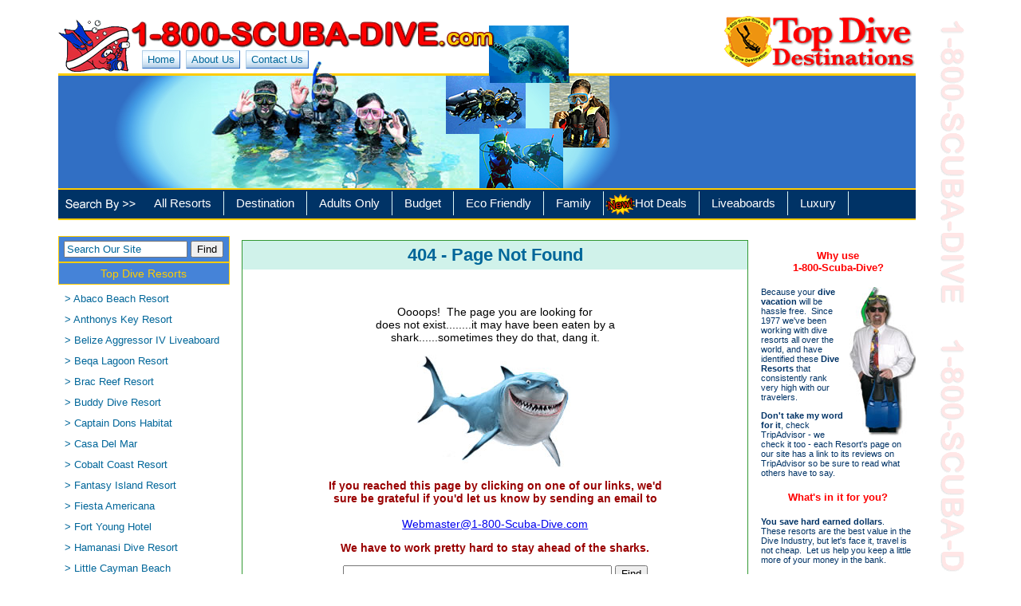

--- FILE ---
content_type: text/html; charset=UTF-8
request_url: http://www.1-800-scuba-dive.com/lodge-kura-hulanda/
body_size: 7059
content:
<!DOCTYPE html PUBLIC "-//W3C//DTD XHTML 1.0 Transitional//EN" "http://www.w3.org/TR/xhtml1/DTD/xhtml1-transitional.dtd">
<html xmlns="http://www.w3.org/1999/xhtml" lang="en-US">
<head profile="http://gmpg.org/xfn/11">
<title>1-800-Scuba-Dive.com - Top 10 Dive Destinations</title>
<meta http-equiv="content-type" content="text/html; charset=UTF-8" />
<link rel="SHORTCUT ICON" href="http://www.1-800-scuba-dive.com/favicon.ico">
<meta name="verify-v1" content="P0pvx6RGndwKjFPCVPdug+G31SsjixhsxGrN1qLG7jc=" />


<link rel="stylesheet" type="text/css" href="http://www.1-800-scuba-dive.com/wp-content/themes/default/style.css" media="all" />
<link rel="stylesheet" type="text/css" href="http://www.1-800-scuba-dive.com/wp-content/themes/default/style-gravforms.css" media="all" />
<link type="text/css" rel="stylesheet" href="http://www.1-800-scuba-dive.com/wp-content/themes/default/css/redmond/jquery-ui-1.7.2.custom.css" />	


<script type="text/javascript" src="http://www.1-800-scuba-dive.com/js/GFRFQCal.js"></script>
<script type="text/javascript" src="http://www.1-800-scuba-dive.com/js/GFRFQCal-PAW.js"></script>

<link rel='dns-prefetch' href='//www.1-800-scuba-dive.com' />
<link rel='dns-prefetch' href='//s.w.org' />
		<script type="text/javascript">
			window._wpemojiSettings = {"baseUrl":"https:\/\/s.w.org\/images\/core\/emoji\/12.0.0-1\/72x72\/","ext":".png","svgUrl":"https:\/\/s.w.org\/images\/core\/emoji\/12.0.0-1\/svg\/","svgExt":".svg","source":{"concatemoji":"http:\/\/www.1-800-scuba-dive.com\/wp-includes\/js\/wp-emoji-release.min.js?ver=5.4"}};
			/*! This file is auto-generated */
			!function(e,a,t){var r,n,o,i,p=a.createElement("canvas"),s=p.getContext&&p.getContext("2d");function c(e,t){var a=String.fromCharCode;s.clearRect(0,0,p.width,p.height),s.fillText(a.apply(this,e),0,0);var r=p.toDataURL();return s.clearRect(0,0,p.width,p.height),s.fillText(a.apply(this,t),0,0),r===p.toDataURL()}function l(e){if(!s||!s.fillText)return!1;switch(s.textBaseline="top",s.font="600 32px Arial",e){case"flag":return!c([127987,65039,8205,9895,65039],[127987,65039,8203,9895,65039])&&(!c([55356,56826,55356,56819],[55356,56826,8203,55356,56819])&&!c([55356,57332,56128,56423,56128,56418,56128,56421,56128,56430,56128,56423,56128,56447],[55356,57332,8203,56128,56423,8203,56128,56418,8203,56128,56421,8203,56128,56430,8203,56128,56423,8203,56128,56447]));case"emoji":return!c([55357,56424,55356,57342,8205,55358,56605,8205,55357,56424,55356,57340],[55357,56424,55356,57342,8203,55358,56605,8203,55357,56424,55356,57340])}return!1}function d(e){var t=a.createElement("script");t.src=e,t.defer=t.type="text/javascript",a.getElementsByTagName("head")[0].appendChild(t)}for(i=Array("flag","emoji"),t.supports={everything:!0,everythingExceptFlag:!0},o=0;o<i.length;o++)t.supports[i[o]]=l(i[o]),t.supports.everything=t.supports.everything&&t.supports[i[o]],"flag"!==i[o]&&(t.supports.everythingExceptFlag=t.supports.everythingExceptFlag&&t.supports[i[o]]);t.supports.everythingExceptFlag=t.supports.everythingExceptFlag&&!t.supports.flag,t.DOMReady=!1,t.readyCallback=function(){t.DOMReady=!0},t.supports.everything||(n=function(){t.readyCallback()},a.addEventListener?(a.addEventListener("DOMContentLoaded",n,!1),e.addEventListener("load",n,!1)):(e.attachEvent("onload",n),a.attachEvent("onreadystatechange",function(){"complete"===a.readyState&&t.readyCallback()})),(r=t.source||{}).concatemoji?d(r.concatemoji):r.wpemoji&&r.twemoji&&(d(r.twemoji),d(r.wpemoji)))}(window,document,window._wpemojiSettings);
		</script>
		<style type="text/css">
img.wp-smiley,
img.emoji {
	display: inline !important;
	border: none !important;
	box-shadow: none !important;
	height: 1em !important;
	width: 1em !important;
	margin: 0 .07em !important;
	vertical-align: -0.1em !important;
	background: none !important;
	padding: 0 !important;
}
</style>
	<link rel='stylesheet' id='wp-block-library-css'  href='http://www.1-800-scuba-dive.com/wp-includes/css/dist/block-library/style.min.css?ver=5.4' type='text/css' media='all' />
<link rel='stylesheet' id='scubadive-css'  href='http://www.1-800-scuba-dive.com/wp-content/themes/default/style.css?ver=5.4' type='text/css' media='all' />
<link rel='https://api.w.org/' href='http://www.1-800-scuba-dive.com/wp-json/' />

<!-- Google Analytics Code -->
<script type="text/javascript">
  var _gaq = _gaq || [];
  _gaq.push(['_setAccount', 'UA-191734-4']);
  _gaq.push(['_trackPageview']);
  (function() {
    var ga = document.createElement('script'); ga.type = 'text/javascript'; ga.async = true;
    ga.src = ('https:' == document.location.protocol ? 'https://ssl' : 'http://www') + '.google-analytics.com/ga.js';
    var s = document.getElementsByTagName('script')[0]; s.parentNode.insertBefore(ga, s);
  })();
</script>
<!-- End Google Analytics Code -->

</head>
<body class="wordpress y2026 m01 d21 h14 four04">

<div id="outerwrap">
<div id="wrapper">

<div id="header">
	<div id="title">
	  <div id="topnav">
	    <a href="http://www.1-800-scuba-dive.com/" target="_self"> Home</a>
	    <a href="http://www.1-800-scuba-dive.com/about-us/" target="_self"> About Us</a>
	    <a href="http://www.1-800-scuba-dive.com/contact-us/" target="_self"> Contact Us</a>
	  </div>
	</div>

    <div id="banner">  
    </div>
</div><!--  #header -->

<div id="menu">
<ul id="nav">
 <li><a href="http://www.1-800-scuba-dive.com/category/resorts/" target="_self">All Resorts</a>
		<ul>              <li><a href="http://www.1-800-scuba-dive.com/abaco-beach-resort/">Abaco Beach Resort</a></li>
                        <li><a href="http://www.1-800-scuba-dive.com/anthonys-key-resort/">Anthonys Key Resort</a></li>
                        <li><a href="http://www.1-800-scuba-dive.com/belize-aggressor-iv/">Belize Aggressor IV Liveaboard</a></li>
                        <li><a href="http://www.1-800-scuba-dive.com/beqa-lagoon-resort/">Beqa Lagoon Resort</a></li>
                        <li><a href="http://www.1-800-scuba-dive.com/brac-reef-resort/">Brac Reef Resort</a></li>
                        <li><a href="http://www.1-800-scuba-dive.com/buddy-dive-resort/">Buddy Dive Resort</a></li>
                        <li><a href="http://www.1-800-scuba-dive.com/captain-dons-habitat/">Captain Dons Habitat</a></li>
                        <li><a href="http://www.1-800-scuba-dive.com/casa-del-mar/">Casa Del Mar</a></li>
                        <li><a href="http://www.1-800-scuba-dive.com/cobalt-coast-resort/">Cobalt Coast Resort</a></li>
                        <li><a href="http://www.1-800-scuba-dive.com/fantasy-island-resort/">Fantasy Island Resort</a></li>
                        <li><a href="http://www.1-800-scuba-dive.com/fiesta-americana/">Fiesta Americana</a></li>
                        <li><a href="http://www.1-800-scuba-dive.com/fort-young-hotel/">Fort Young Hotel</a></li>
                        <li><a href="http://www.1-800-scuba-dive.com/hamanasi-adventure-dive-resort/">Hamanasi Dive Resort</a></li>
                        <li><a href="http://www.1-800-scuba-dive.com/little-cayman-beach-resort/">Little Cayman Beach</a></li>
                        <li><a href="http://www.1-800-scuba-dive.com/lodge-kura-hulanda/">Lodge Kura Hulanda</a></li>
                        <li><a href="http://www.1-800-scuba-dive.com/ocean-pointe-suites-at-key-largo/">Ocean Pointe Suites</a></li>
                        <li><a href="http://www.1-800-scuba-dive.com/red-mangrove-lodges/">Red Mangrove Lodges</a></li>
                        <li><a href="http://www.1-800-scuba-dive.com/scuba-club-cozumel/">Scuba Club Cozumel</a></li>
          		</ul> 
 </li>
<li><a href="http://www.1-800-scuba-dive.com/destinations/" target="_self">Destination</a>
		<ul class='wp-tag-cloud' role='list'>
	<li><a href="http://www.1-800-scuba-dive.com/tag/bahamas/" class="tag-cloud-link tag-link-15 tag-link-position-1" style="font-size: 14px;">Bahamas</a></li>
	<li><a href="http://www.1-800-scuba-dive.com/tag/belize/" class="tag-cloud-link tag-link-26 tag-link-position-2" style="font-size: 14px;">Belize</a></li>
	<li><a href="http://www.1-800-scuba-dive.com/tag/bonaire/" class="tag-cloud-link tag-link-25 tag-link-position-3" style="font-size: 14px;">Bonaire</a></li>
	<li><a href="http://www.1-800-scuba-dive.com/tag/cayman-islands/" class="tag-cloud-link tag-link-19 tag-link-position-4" style="font-size: 14px;">Cayman Islands</a></li>
	<li><a href="http://www.1-800-scuba-dive.com/tag/cozumel/" class="tag-cloud-link tag-link-20 tag-link-position-5" style="font-size: 14px;">Cozumel</a></li>
	<li><a href="http://www.1-800-scuba-dive.com/tag/curacao/" class="tag-cloud-link tag-link-31 tag-link-position-6" style="font-size: 14px;">Curacao</a></li>
	<li><a href="http://www.1-800-scuba-dive.com/tag/dominica/" class="tag-cloud-link tag-link-30 tag-link-position-7" style="font-size: 14px;">Dominica</a></li>
	<li><a href="http://www.1-800-scuba-dive.com/tag/fiji-islands/" class="tag-cloud-link tag-link-27 tag-link-position-8" style="font-size: 14px;">Fiji Islands</a></li>
	<li><a href="http://www.1-800-scuba-dive.com/tag/florida/" class="tag-cloud-link tag-link-35 tag-link-position-9" style="font-size: 14px;">Florida</a></li>
	<li><a href="http://www.1-800-scuba-dive.com/tag/galapagos-islands/" class="tag-cloud-link tag-link-29 tag-link-position-10" style="font-size: 14px;">Galapagos Islands</a></li>
	<li><a href="http://www.1-800-scuba-dive.com/tag/honduras/" class="tag-cloud-link tag-link-23 tag-link-position-11" style="font-size: 14px;">Honduras</a></li>
	<li><a href="http://www.1-800-scuba-dive.com/tag/mexico/" class="tag-cloud-link tag-link-21 tag-link-position-12" style="font-size: 14px;">Mexico</a></li>
	<li><a href="http://www.1-800-scuba-dive.com/tag/roatan/" class="tag-cloud-link tag-link-22 tag-link-position-13" style="font-size: 14px;">Roatan</a></li>
</ul>
 </li>
<li><a href="http://www.1-800-scuba-dive.com/category/adults-only/" target="_self">Adults Only</a>
		<ul>              <li><a href="http://www.1-800-scuba-dive.com/lodge-kura-hulanda/">Lodge Kura Hulanda</a></li>
          		</ul> 
</li>
<li><a href="http://www.1-800-scuba-dive.com/category/budget/" target="_self">Budget</a>
		<ul>              <li><a href="http://www.1-800-scuba-dive.com/abaco-beach-resort/">Abaco Beach Resort</a></li>
                        <li><a href="http://www.1-800-scuba-dive.com/buddy-dive-resort/">Buddy Dive Resort</a></li>
                        <li><a href="http://www.1-800-scuba-dive.com/captain-dons-habitat/">Captain Dons Habitat</a></li>
                        <li><a href="http://www.1-800-scuba-dive.com/casa-del-mar/">Casa Del Mar</a></li>
                        <li><a href="http://www.1-800-scuba-dive.com/fort-young-hotel/">Fort Young Hotel</a></li>
          		</ul> 
</li>
<li><a href="http://www.1-800-scuba-dive.com/category/eco-friendly/" target="_self">Eco Friendly</a>
		<ul>
                        <li><a href="http://www.1-800-scuba-dive.com/beqa-lagoon-resort/">Beqa Lagoon Resort</a></li>
                        <li><a href="http://www.1-800-scuba-dive.com/buddy-dive-resort/">Buddy Dive Resort</a></li>
                        <li><a href="http://www.1-800-scuba-dive.com/captain-dons-habitat/">Captain Dons Habitat</a></li>
                        <li><a href="http://www.1-800-scuba-dive.com/cobalt-coast-resort/">Cobalt Coast Resort</a></li>
                        <li><a href="http://www.1-800-scuba-dive.com/lodge-kura-hulanda/">Lodge Kura Hulanda</a></li>
          		</ul> 
</li>
<li><a href="http://www.1-800-scuba-dive.com/category/family/" target="_self">Family</a>
		<ul>              <li><a href="http://www.1-800-scuba-dive.com/abaco-beach-resort/">Abaco Beach Resort</a></li>
                        <li><a href="http://www.1-800-scuba-dive.com/anthonys-key-resort/">Anthonys Key Resort</a></li>
                        <li><a href="http://www.1-800-scuba-dive.com/belize-aggressor-iv/">Belize Aggressor IV Liveaboard</a></li>
                        <li><a href="http://www.1-800-scuba-dive.com/beqa-lagoon-resort/">Beqa Lagoon Resort</a></li>
                        <li><a href="http://www.1-800-scuba-dive.com/buddy-dive-resort/">Buddy Dive Resort</a></li>
                        <li><a href="http://www.1-800-scuba-dive.com/casa-del-mar/">Casa Del Mar</a></li>
                        <li><a href="http://www.1-800-scuba-dive.com/cobalt-coast-resort/">Cobalt Coast Resort</a></li>
                        <li><a href="http://www.1-800-scuba-dive.com/fiesta-americana/">Fiesta Americana</a></li>
                        <li><a href="http://www.1-800-scuba-dive.com/fort-young-hotel/">Fort Young Hotel</a></li>
                        <li><a href="http://www.1-800-scuba-dive.com/hamanasi-adventure-dive-resort/">Hamanasi Dive Resort</a></li>
                        <li><a href="http://www.1-800-scuba-dive.com/lodge-kura-hulanda/">Lodge Kura Hulanda</a></li>
                        <li><a href="http://www.1-800-scuba-dive.com/scuba-club-cozumel/">Scuba Club Cozumel</a></li>
          		</ul> 
</li>
<li><a href="http://www.1-800-scuba-dive.com/category/hot-deals/" target="_self" class="new">Hot Deals</a>
		<ul>
		<li><a href="http://www.1-800-scuba-dive.com/scorching-specials/" target="_self" class="new">Scorching Specials</a></li>
		              <li><a href="http://www.1-800-scuba-dive.com/anthonys-key-resort/">Anthonys Key Resort</a></li>
                        <li><a href="http://www.1-800-scuba-dive.com/belize-aggressor-iv/">Belize Aggressor IV Liveaboard</a></li>
                        <li><a href="http://www.1-800-scuba-dive.com/brac-reef-resort/">Brac Reef Resort</a></li>
                        <li><a href="http://www.1-800-scuba-dive.com/buddy-dive-resort/">Buddy Dive Resort</a></li>
                        <li><a href="http://www.1-800-scuba-dive.com/captain-dons-habitat/">Captain Dons Habitat</a></li>
                        <li><a href="http://www.1-800-scuba-dive.com/casa-del-mar/">Casa Del Mar</a></li>
                        <li><a href="http://www.1-800-scuba-dive.com/cobalt-coast-resort/">Cobalt Coast Resort</a></li>
                        <li><a href="http://www.1-800-scuba-dive.com/fiesta-americana/">Fiesta Americana</a></li>
                        <li><a href="http://www.1-800-scuba-dive.com/fort-young-hotel/">Fort Young Hotel</a></li>
                        <li><a href="http://www.1-800-scuba-dive.com/hamanasi-adventure-dive-resort/">Hamanasi Dive Resort</a></li>
                        <li><a href="http://www.1-800-scuba-dive.com/little-cayman-beach-resort/">Little Cayman Beach</a></li>
                        <li><a href="http://www.1-800-scuba-dive.com/lodge-kura-hulanda/">Lodge Kura Hulanda</a></li>
                        <li><a href="http://www.1-800-scuba-dive.com/scuba-club-cozumel/">Scuba Club Cozumel</a></li>
          		</ul> 
</li>
<li><a href="http://www.1-800-scuba-dive.com/category/liveaboards/" target="_self">Liveaboards</a>
		<ul>              <li><a href="http://www.1-800-scuba-dive.com/belize-aggressor-iv/">Belize Aggressor IV Liveaboard</a></li>
          		</ul> 
</li>
<li><a href="http://www.1-800-scuba-dive.com/category/luxury/" target="_self">Luxury</a>
		<ul>              <li><a href="http://www.1-800-scuba-dive.com/belize-aggressor-iv/">Belize Aggressor IV Liveaboard</a></li>
                        <li><a href="http://www.1-800-scuba-dive.com/cobalt-coast-resort/">Cobalt Coast Resort</a></li>
                        <li><a href="http://www.1-800-scuba-dive.com/hamanasi-adventure-dive-resort/">Hamanasi Dive Resort</a></li>
                        <li><a href="http://www.1-800-scuba-dive.com/lodge-kura-hulanda/">Lodge Kura Hulanda</a></li>
          		</ul> 
</li>
</ul>  
</div><!-- end #menu -->	



	<div id="container">
		<div id="content">

			<div id="post-0" class="post error404">
				<h1 class="entry-title">404 - Page Not Found</h1>
				<div class="entry-content">
<p>&nbsp;</p>
<p align="center">Oooops!&nbsp;&nbsp;The page you are looking for<br>does not exist........it may
      have been eaten by a<br>shark......sometimes
    they do that, dang it.</font></strong></p>
<p align="center"><img src="http://www.1-800-scuba-dive.com/images/Shark.jpg" width="212" height="141"></p>
<p align="center"><strong><font color="#990000">If you reached this page by clicking on one of our links, we'd<br>
  sure be grateful if you'd let us know by sending an email to</font></strong><br><br>
  <a href="&#109;&#97;&#105;&#108;&#116;&#111;&#58;&#119;&#101;&#98;&#109;&#97;&#115;&#116;&#101;&#114;&#64;&#49;&#45;&#56;&#48;&#48;&#45;&#115;&#99;&#117;&#98;&#97;&#45;&#100;&#105;&#118;&#101;&#46;&#99;&#111;&#109;&#63;&#115;&#117;&#98;&#106;&#101;&#99;&#116;&#61;&#66;&#114;&#111;&#107;&#101;&#110;&#32;&#76;&#105;&#110;&#107;&#32;&#111;&#110;&#32;&#116;&#104;&#101;&#32;&#49;&#45;&#56;&#48;&#48;&#45;&#83;&#99;&#117;&#98;&#97;&#45;&#68;&#105;&#118;&#101;&#32;&#115;&#105;&#116;&#101;">&#87;&#101;&#98;&#109;&#97;&#115;&#116;&#101;&#114;&#64;&#49;&#45;&#56;&#48;&#48;&#45;&#83;&#99;&#117;&#98;&#97;&#45;&#68;&#105;&#118;&#101;&#46;&#99;&#111;&#109;</a></p>
<p align="center"><strong><font color="#990000">We have to work pretty hard to stay ahead of the sharks.</font></strong></p>
				
</div><!-- end .entry-content -->
<center>
	<form id="error404-searchform" method="get" action="http://www.1-800-scuba-dive.com">
	<input id="error404-s" class="text-input" name="s" type="text" value="" size="40" />
	<input id="error404-searchsubmit" class="submit-button" name="searchsubmit" type="submit" value="Find" />
	</form>
</center>
</div><!-- .post -->

</div><!-- #content -->

<div id="primary" class="sidebar">
	
	<h3><div id="search">
        <form id="searchform" method="get" action="http://www.1-800-scuba-dive.com">
	    <input id="s" name="s" class="text-input" type="text" value="Search Our Site" size="10" tabindex="1" accesskey="S" />
	    <input id="searchsubmit" class="submit-button" name="searchsubmit" type="submit" value="Find" tabindex="2" />
	    </form>
    </div></h3>

	<h3>Top Dive Resorts</h3>
		<ul>
                                 <li><a href="http://www.1-800-scuba-dive.com/abaco-beach-resort/"> > Abaco Beach Resort</a></li>
                        <li><a href="http://www.1-800-scuba-dive.com/anthonys-key-resort/"> > Anthonys Key Resort</a></li>
                        <li><a href="http://www.1-800-scuba-dive.com/belize-aggressor-iv/"> > Belize Aggressor IV Liveaboard</a></li>
                        <li><a href="http://www.1-800-scuba-dive.com/beqa-lagoon-resort/"> > Beqa Lagoon Resort</a></li>
                        <li><a href="http://www.1-800-scuba-dive.com/brac-reef-resort/"> > Brac Reef Resort</a></li>
                        <li><a href="http://www.1-800-scuba-dive.com/buddy-dive-resort/"> > Buddy Dive Resort</a></li>
                        <li><a href="http://www.1-800-scuba-dive.com/captain-dons-habitat/"> > Captain Dons Habitat</a></li>
                        <li><a href="http://www.1-800-scuba-dive.com/casa-del-mar/"> > Casa Del Mar</a></li>
                        <li><a href="http://www.1-800-scuba-dive.com/cobalt-coast-resort/"> > Cobalt Coast Resort</a></li>
                        <li><a href="http://www.1-800-scuba-dive.com/fantasy-island-resort/"> > Fantasy Island Resort</a></li>
                        <li><a href="http://www.1-800-scuba-dive.com/fiesta-americana/"> > Fiesta Americana</a></li>
                        <li><a href="http://www.1-800-scuba-dive.com/fort-young-hotel/"> > Fort Young Hotel</a></li>
                        <li><a href="http://www.1-800-scuba-dive.com/hamanasi-adventure-dive-resort/"> > Hamanasi Dive Resort</a></li>
                        <li><a href="http://www.1-800-scuba-dive.com/little-cayman-beach-resort/"> > Little Cayman Beach</a></li>
                        <li><a href="http://www.1-800-scuba-dive.com/lodge-kura-hulanda/"> > Lodge Kura Hulanda</a></li>
                        <li><a href="http://www.1-800-scuba-dive.com/ocean-pointe-suites-at-key-largo/"> > Ocean Pointe Suites</a></li>
                        <li><a href="http://www.1-800-scuba-dive.com/red-mangrove-lodges/"> > Red Mangrove Lodges</a></li>
                        <li><a href="http://www.1-800-scuba-dive.com/scuba-club-cozumel/"> > Scuba Club Cozumel</a></li>
          		</ul> 
	
		
<h3>Our Customers Say...</h3>
<div id="testimonials">
<script type="text/javascript">
//new pausescroller(name_of_message_array, CSS_ID, CSS_classname, pause_in_miliseconds)
new pausescroller(pausecontent, "pscroller1", "", 5000)
</script>
</div>

<img src="http://www.1-800-scuba-dive.com/images/Sidebar_Logos.gif" width="125" height="1000" hspace="20" vspace="15">

</div><!-- #primary .sidebar -->

<div id="secondary" class="sidebar">
  <div id="rods-column">
	<h4>Why use<br>1-800-Scuba-Dive?</h4>
	<img src="http://www.1-800-scuba-dive.com/images/Rod.jpg" width="83" height="186" class="alignright">
	 <p>Because your <strong>dive vacation</strong> will be hassle free.&nbsp; Since 1977 we've been
	   working with dive resorts all over the world, and have identified these
	   <strong>Dive Resorts</strong> that consistently rank very high with our travelers.</p>
	 <p><strong>Don't take my word for it</strong>, check TripAdvisor - we check
	   it too - each  Resort's  page on our site has a link to its
	   reviews on TripAdvisor so be sure to read what others have to say.</p>
	 <h4>What's in it for you? </h4>
	 <p><strong>You save hard earned dollars</strong>.<br>
	 These resorts are the best value in the Dive
	   Industry, but let's face it, travel is not cheap.&nbsp; Let us help
	   you keep a little more of your money in the bank.</p>
	 <p><strong>Access to first hand knowledge</strong>. We monitor activities at
	   these resorts daily.&nbsp; Ask
	   us any question you can think of - we know the answer.</p>
	 <p><strong>No unexpected surprises</strong>.<br>
	   We work very hard to ensure that you have	   no unwelcome surprises. From
	   our rapid response to your request for a quote to ensuring that your documents
	   arrive on time and are perfect, we are dedicated to making your Dive Vacation
	   trouble free.</p>
	 <p><strong>Help is only a phone call away</strong>.<br>
   We don't bury our phone number and make you hunt all over our website for
     it - our name IS our phone number! 1-800-Scuba-Dive (1-800-728-2234).</p>
	 <h4>So what do you have to lose?</h4>
	 <h4>Take 2 minutes and give me a shot.</h4>
	 <h4>You will not find a cheaper price anywhere.</h4>
	 <p align="center"><a href="http://www.1-800-scuba-dive.com/quote/" target="_self" onMouseOver="MM_swapImage('Image21','','http://www.1-800-scuba-dive.com/images/FreeQuoteButton-Over.gif',1)" onMouseOut="MM_swapImgRestore()"><img src="http://www.1-800-scuba-dive.com/images/FreeQuoteButton.gif" name="Image21" width="157" height="53" hspace="10" border="0" id="Image21"></a></p>
	 <h4>Or call</h4>
	 <h5>1-800-Scuba-Dive<br>
	 <em>(1-800-728-2234)</em></h5>
	 <p>&nbsp;</p>
	 <p><img src="http://www.1-800-scuba-dive.com/images/Rod-Signature.gif" width="154" height="68"></p>
  </div><!-- end #rods-column -->
</div><!-- end #secondary .sidebar -->

</div><!-- #container -->

	<div id="footer">
	|<a href="http://www.1-800-scuba-dive.com" target="_self"> Home  </a> 
	|<a href="http://www.1-800-scuba-dive.com/about-us/" target="_self"> About Us </a>
	|<a href="http://www.1-800-scuba-dive.com/contact-us/" target="_self"> Contact Us </a>
	|<a href="http://www.1-800-scuba-dive.com/privacy-policy/" target="_self"> Privacy Policy </a>
	|<a href="http://www.1-800-scuba-dive.com/terms-of-use/" target="_self"> Terms Of Use </a>
	| <a href="http://www.1-800-scuba-dive.com/browser-test/" target="_self">Browser Test</a> |<br>
  <br>
<p>Copyright &copy; 2001 - 2026&nbsp;&nbsp; 1-800-Scuba-Dive.com. &nbsp;&nbsp; All rights reserved.&nbsp;&nbsp;Revised December 12, 2008.</p>
<br><br>
</div><!-- end #footer -->

</div><!-- end #wrapper -->
</div><!-- end #outerwrap -->

<script type='text/javascript' src='http://www.1-800-scuba-dive.com/wp-includes/js/wp-embed.min.js?ver=5.4'></script>

<!-- Begin MSN Analytics Code -->
<script language="javascript" type="text/javascript" src="http://analytics.live.com/Analytics/msAnalytics.js"></script>
<script language="javascript" type="text/javascript">
msAnalytics.ProfileId  'CA3D';
msAnalytics.TrackPage();
</script>
<!-- End MSN Analytics Code -->

<!-- ClickyStats Code -->
<script src="//static.getclicky.com/js" type="text/javascript"></script>
<script type="text/javascript">try{ clicky.init(66422057); }catch(e){}</script><noscript><p><img alt="Clicky" width="1" height="1" src="//in.getclicky.com/66422057ns.gif" /></p></noscript>

<!-- ClickTale Bottom part -->
<div id="ClickTaleDiv" style="display: none;"></div>
<script type='text/javascript'>
document.write(unescape("%3Cscript%20src='"+
(document.location.protocol=='https:'?
 'https://clicktale.pantherssl.com/':
 'http://s.clicktale.net/')+
"WRc9.js'%20type='text/javascript'%3E%3C/script%3E"));
</script>
<script type="text/javascript">
var ClickTaleSSL=1;
if(typeof ClickTale=='function') ClickTale(9641,1,"www07");
</script>
<!-- ClickTale end of Bottom part -->

<!-- Google Code for Remarketing Tag -->
<script type="text/javascript">
/* <![CDATA[ */
var google_conversion_id = 952904129;
var google_custom_params = window.google_tag_params;
var google_remarketing_only = true;
/* ]]> */
</script>
<script type="text/javascript" src="//www.googleadservices.com/pagead/conversion.js">
</script>
<noscript>
<div style="display:inline;">
<img height="1" width="1" style="border-style:none;" alt="" src="//googleads.g.doubleclick.net/pagead/viewthroughconversion/952904129/?value=0&amp;guid=ON&amp;script=0"/>
</div>
</noscript>

<!-- CrazyEgg -->
<script type="text/javascript">
setTimeout(function(){var a=document.createElement("script");
var b=document.getElementsByTagName("script")[0];
a.src=document.location.protocol+"//script.crazyegg.com/pages/scripts/0024/5197.js?"+Math.floor(new Date().getTime()/3600000);
a.async=true;a.type="text/javascript";b.parentNode.insertBefore(a,b)}, 1);
</script> <!-- Google Code for Site Visitors Remarketing List -->
<script type="text/javascript">
/* <![CDATA[ */
var google_conversion_id = 1071374354;
var google_conversion_language = "en";
var google_conversion_format = "3";
var google_conversion_color = "ffffff";
var google_conversion_label = "werkCLqN1QIQksDv_gM";
var google_conversion_value = 0;
/* ]]> */
</script>
<script type="text/javascript"
src="http://www.googleadservices.com/pagead/conversion.js">
</script>
<noscript>
<div style="display:inline;">
<img height="1" width="1" style="border-style:none;" alt=""
src="http://www.googleadservices.com/pagead/conversion/1071374354/?label=werkCLqN1QIQksDv_gM&amp;guid=ON&amp;script=0"/>
</div>
</noscript>
</body>
</html>

--- FILE ---
content_type: text/css
request_url: http://www.1-800-scuba-dive.com/wp-content/themes/default/style.css
body_size: 11653
content:
/*
Theme Name: ScubaDive Custom Theme - Default
Theme URI: http://www.tech-kitten.com/
Description: Custom theme with single quote page powered by GravityForm
Version: 99.1.0
Text Domain: scubadive
Author: Trisha Miller
Author URI: http://www.tech-kitten.com/
*/

/* Basic layout & Typography */ 
body {font:1em Tahoma, Helvetica, Arial, sans-serif;text-align:center;margin:0px;padding:0px;background: #FFFFFF;}
body { behavior: url("csshover.htc"); } 
div#outerwrap {width:1175px;text-align:left;background: #FFFFFF url(images/8SDLogo-Vert.gif) repeat-y 1125px top;margin: 0px auto;}
div#wrapper {width: 1075px;margin: 20px;background: url(images/TopDiveDest_Seal2.gif) no-repeat 835px top;overflow:hidden;}
div#container {position:relative;clear:both;float:left;width:100%;overflow:hidden;margin-top:20px;z-index:0;}
div#content,
div#primary,
div#secondary {float:left;padding:0px;overflow:hidden;position:relative;}
div#content {width:60%;left:21%;}
div#primary {width:20%;left:-60%;}
div#secondary {width:18%;left:2%;}
div#footer {text-align:center;width: 100%;clear:both;padding-top: 1.2em;border-top: 1px solid #FFCC00;}
div#footer a {font-size: 0.9em;text-decoration: none;color: #006699;}
div#footer a:hover {color:#CC0000;}
div#footer p {font-size:.8em;}
.clear {clear:both;float:none;}
.post, .page {padding:0px 1.3em;}

/* Header and menus */
div#header{margin:0px;background: url(images/header_bkgrd.gif) repeat-x left 72px;border-bottom: 2px solid #FFCC00;text-align:left;}
div#title {background: url(images/title_bkgrd4.gif) no-repeat left 4px;;height:75px;width:100%;}

#topnav {height: 15px;float:left;padding: 45px 0px 3px 105px;}
#topnav a {font-size: 0.8em;font-weight: normal;text-decoration: none;padding: 3px 6px;border-top: 1px solid #B3D0E8;border-right: 1px solid #316FC4;border-bottom: 1px solid #316FC4;	border-left: 1px solid #B3D0E8;margin-right: 3px;background: url(images/button.gif) repeat-x;color: #006699;}
#topnav a:hover {border-top: 1px solid #006699;border-right: 1px solid #9EC6E8;border-bottom: 1px solid #9EC6E8;border-left: 1px solid #006699;color: #FF0000;}

div#banner {height:141px;background: #316FC4 url(images/banner_bkgrd3.jpg) no-repeat 70px;text-align:right;vertical-align: bottom;}
div#search input#s{width:11em;color: #006699;}

#menu {display: block;background: #003366 url(images/navbkgd.gif) no-repeat left center;text-align: center; height: 2em; padding: 2px 0;border-bottom: 2px solid #FFCC00; width: 100%; margin-right: auto; margin-left: auto;}

#nav {padding-left: 105px; min-width: 1000px; margin: 0 auto;}
#nav, #nav ul {text-align: left; font-size: .95em; list-style: none; font-weight: normal; z-index: 8;}
#nav li {float: left; padding: 0; margin: 0;}
#nav a {border-right:  1px solid #DCF7F7; display: block; line-height: 2em; padding: 0 15px; color: #FFFFFF; text-decoration: none; font-weight: normal;}
#nav a:hover {border-right:  1px solid #FFCC00; color: #FFCC00;}
#nav a.new {background: url(images/New.gif) no-repeat top left;padding-left: 39px;}
#nav li ul {margin: 0; padding: 0; font-size: 1em; border: 1px solid #FFCC00; background: #003366; position: absolute; left: -999em; height: auto; width: 16em;}
#nav li li {width: 16em; margin: 0;border-bottom: 1px solid #FFCC00;}
#nav li ul a {border-left: 0.2em solid #FFCC00; margin: 0; font-weight: normal;}
#nav li ul a:hover {border-left: 0.2em solid #CCFFFF;}
#nav li:hover ul, #nav li li:hover ul, #nav li.sfhover ul, #nav li li.sfhover ul {left: auto;}
#nav li:hover, #nav li.sfhover { color: #fff;}

/* Styles specific to home page */
#featuredresort {border: 1px solid #FFCC00;padding:3px;overflow:hidden;}
.featured {border: 1px solid #006699;padding:5px;overflow:hidden;}
.featured div.photogroup {float:left;width:254px;margin-right:10px;}
.featured div.photogroup img{margin:1px;border: 1px solid #FFCC00;}
.featured h3 {font-size: 1.2em;color: #FF0000;text-align: center;margin:5px;border-bottom: 1px solid #FFCC00;}
.featured p {}
.featured .entry-content h2 {text-align:center;margin:0px;}
.featured .entry-content h2 a {font-size:0.9em;color:#006699;text-decoration: none;}
.featured .entry-content .featured-excerpt {background: #FFFF99;}

span.from {font-weight: bold;color: #FF0000;}
span.location {font-size:0.9em;color:#CC0000;font-style: italic;}

#resortshome {border: 1px solid #FFCC00;margin: 10px 0px;overflow:hidden;/*text-align:center;*/padding:0px;clear:both;float:none;}
/*#resortshome div.resortposts {float:left;border: 1px solid #339933;margin:1%;padding:1%;text-align:left;overflow:hidden;width:45%;vertical-align: top;}*/
#resortshome ul {margin:0px;padding:0px;}
#resortshome li.resortposts {list-style:none;float:left;border: 1px solid #339933;margin:3px;padding:5px;text-align:left;overflow:hidden;width:302px;vertical-align: top;}
#resortshome h2 {margin:0px;text-align:center;}
#resortshome h2 a {color:#336699;text-decoration: underline;font: normal 0.6em Tahoma;}
#resortshome p {font-size:0.7em;min-height:5em;height:5em;}
#resortshome span.from {font-weight: bold;color: #FF0000;}

#featuredresort div.detailsquote {width:50%;padding:5px;}
#resortshome div.detailsquote {width:80%;padding:5px;}
.details a{float:left;margin:0px;padding:3px 4px 4px 3px;text-decoration: none;background: url(images/details_bkgrd.gif) repeat-x;color: #FFFFFF;border-top: 1px solid #99CCFF;border-right: 1px solid #003366;border-bottom: 1px solid #003366;border-left: 1px solid #99CCFF;width:80px;}
.details a:hover {padding:4px 3px 3px 4px;background: url(images/details_bkgrd-over.gif) repeat-x;border-bottom: 1px solid #99CCFF;border-left: 1px solid #003366;border-top: 1px solid #003366;border-right: 1px solid #99CCFF;}
.quote a{float:right;padding:3px 4px 4px 3px;margin:0px;text-decoration: none;background: url(images/quote_bkgrd.gif) repeat-x;color: #CC0000;border-top: 1px solid #FFFF99;border-right: 1px solid #FF6600;border-bottom: 1px solid #FF6600;border-left: 1px solid #FFFF99;width:80px;}
.quote a:hover {padding:3px 4px 4px 3px;background: url(images/quote_bkgrd-over.gif) repeat-x;border-bottom: 1px solid #FFFF33;border-left: 1px solid #FF6600;border-top: 1px solid #FF6600;	border-right: 1px solid #FFFF33;}

#operator {padding:15px;margin-top:10px;}
#operator p {font-size: 0.9em;font-weight: normal;color: #336633;text-align: center;}
#operator p.number {font-size: 18px;font-weight: bold;color: #FF0000;}

/* Styles specific to resort pages (posts) */
.post {border: 1px solid #339933;margin:5px;padding:0px;overflow:hidden;}

tr.shaded{background: #F6F6F6;}
td {font-size: 0.9em;vertical-align: top;padding:5px;}
th {font-size:1.0em;color:#009966;text-align:left;border-bottom-width:1px;border-bottom-style:solid;border-bottom-color:#FFCC00;font-weight:normal;padding:5px;margin:0px;}
td ul {list-style: url(http://www.1-800-scuba-dive.com/images/bullet.png);}
td ul li {margin:0px;padding:0px 5px 0px 0px;}
td div.gmap {font-size:1.2em;font-weight:bold;}
.quickfacts {color: #990000;}
ul.checked {list-style: url(http://www.1-800-scuba-dive.com/images/Checkmark.jpg);}
.mainphoto {height: 265px;width: 400px;visibility: visible;margin:0px;padding:0px;}
.mainphoto-gear {height: 300px;width: 400px;visibility: visible;margin:0px;padding:0px;}
.post h1.entry-title, .page h1.entry-title {text-align:center;font-size: 1.4em;font-weight:bold;color: #006699;margin:0px 0px 5px;padding:5px;background: #D0F2EA;}
.post h2, .post h2 a, tag h2 {text-align:left;font-size:1em;color:#006699;text-decoration: none;border-bottom: 1px solid #FFCC00;}
.post h3, tag h3 {text-align:left;margin:0px 0px 5px;padding:5px;background: #D0F2EA;}
.post h3 a, tag h3 a{font-size: 1.2em;font-style: normal;color: #006699;}
.post h4 {text-align:center;font-size:1em;color:#006699;text-decoration: none;font-style: italic;font-weight: normal;}
.post h5 {font-size: 1em;font-weight: bold;color: #FF0000;text-align: center;margin:5px;}
.post h6 {font-size:1.3em;font-weight:normal;color:#006699;text-align:center;margin:5px;}

.post p, .tag p {font-size:0.9em;}
.post ul, .tag ul, .page ul {font-size:0.9em;}
.post li, .tag li, .page li {padding-bottom: 1em;}
.post table, .tag table {width:550px;margin:0px 10px;}
.post div.end {margin-bottom:25px;}

.cat-listing {margin:5px;padding:5px;overflow:hidden;}
.single-listing {margin:15px;padding:5px;overflow:hidden;}
.single-listing h2 {border-bottom: 1px solid #FFCC00;}

.entry-date {font-size:0.7em;font-style: italic;color: #666666;margin-left:5px;}

/* Misc Styles for Quote Page */
#quoteform td {font-size: 0.9em;}
.gform_wrapper li.note p {text-align:center;font-size:9px;}
.gform_wrapper li.note p span {color:#CC0000;}
.gform_button { font-weight:bold; color:#900; }
input[type=submit]#gform_submit_button_1 { background: #6C3; border-top: thin solid #9F9; border-right: thin solid #030; border-bottom: thin solid #030; border-left: thin solid #9F9; }
input[type=submit]#gform_submit_button_1:hover { background: #6C3; border-bottom: thin solid #9F9; border-left: thin solid #030; border-top: thin solid #030; border-right: thin solid #9F9; }

/* Misc Page Styles */
h2.page-title {text-align:center;font-size:1.2em;color:#006699;font-weight: normal;}
.page h3 {font-size: 1.2em;color: #FF0000;text-align:center;}
.page h4 {font-size: 1.2em;color: #FF0000;text-align:left;font-weight:normal;}
.page h5 {font-size: 1.0em;color:#006600;text-align:center;font-weight:bold;margin:0px;}

#post-66 ul li {margin: 10px;padding:5px;list-style: none;}
#post-66 ul li a {color: #006699;text-decoration: none;}
#post-66 ul li a:hover {color:#CC0000;text-decoration: underline;}

.hotdeal {font-size: 1em;color: #006600;background: #FFFF66;}
.opinion {color: #006600;}

.entry-meta {background: #D0F2EA;font-size:.7em;padding:5px;text-align:center;}
div#nav-below {text-align:center;}
div.nav-previous{text-align:left;margin:5px;}
div.nav-next{text-align:right;margin:5px;}

div#MaduroDeals { width:90%; margin:15px auto; text-align:center; padding:15px; border:1px solid #ccc; background: #DFEFDF; }
div#MaduroDeals div#wid_sub,
div#MaduroDeals div#wid_sub2 {background:#FFF;overflow: -moz-scrollbars-vertical; overflow: auto;width: auto;padding: 10px;}
div#MaduroDeals div#wid_sub {height:700px;}
div#MaduroDeals div#wid_sub2 {vertical-align:middle;}
div#MaduroDeals form {padding:15px;background:#FFF}



/* Sidebars */
div.sidebar div,div.sidebar h3,div.sidebar ul,div.sidebar li{margin:0;padding:0;}
div.sidebar h3{background: #4583D8;text-align: center;padding: 5px;border: 1px solid #FFCC00;color: #FFCC00;font-size: 0.9em;font-weight: normal;}
div.sidebar ul{margin:0px;padding:0px;}
div.sidebar li{list-style:none;margin:0.5em 0 0.5em 0.5em;}
div.sidebar li a{font-size:.8em;color: #006699;text-decoration: none;}
div.sidebar li a:hover{color: #990000;}

#rods-column p{font-size: .7em;color: #003366;}
#rods-column h4{font-size: .8em;color: #FF0000;text-align:center;font-weight:bold;}
#rods-column h5{font-size: .9em;color: #FF0000;text-align:center;}

#testimonials {width:100%;text-align:center;}
#pscroller1{width:88%;height:250px;border: 1px solid #003366;padding: 10px;font-size: .9em;font-style: italic;color: #333333;background: #FFFFE3;text-align: left;}

/* Images */
.alignleft {float:left;margin-right:5px;}
.alignright {float:right;margin-left:5px;}
.aligncenter {text-align:center;float:none;clear:both;}
.float-left {float:left;margin-right:5px;}
.float-right {float:right;margin-left:5px;}

img.thumb {float:left;margin-right:3px;border: 1px solid #FFCC00;}

--- FILE ---
content_type: text/css
request_url: http://www.1-800-scuba-dive.com/wp-content/themes/default/style-gravforms.css
body_size: 32102
content:
/*
----------------------------------------------------------------
Gravity Forms Styles
NOTE: THIS IS MY LOCAL COPY
Not using their css output in order to have greater control 
This is for general form styles, for RFQ specific styles see
primary stylesheet, style.css
----------------------------------------------------------------
*/

.gform_wrapper {overflow:inherit; margin:10px 0; max-width:98%}
.gform_wrapper h1,
.gform_wrapper h2,
.gform_wrapper h3 {font-weight:normal; border:none; outline:none; background:none}
.gform_wrapper :focus {outline:0}
.gform_wrapper form {text-align:left}
.gform_wrapper input[type=text],
.gform_wrapper input[type=url],
.gform_wrapper input[type=email],
.gform_wrapper input[type=phone],
.gform_wrapper input[type=number],
.gform_wrapper input[type=password] {outline-style: none; font-size:11px; font-family:inherit; padding:2px 0 2px 0; letter-spacing:normal}
.gform_wrapper textarea {outline-style: none; font-size:11px; font-family:inherit; letter-spacing:normal; padding:2px 0 2px 0; resize:none} /* doesn't validate but added for Safari field resizing */

.gform_wrapper form .gform_body ul,
.gform_wrapper form .gform_body ul li {list-style-type:none!important;list-style-image:none!important;list-style:none!important;background-image:none!important;background:none!important;padding:2px 0px!important;margin:0!important}

.gform_wrapper ul li.gfield {clear: both}
.gform_wrapper ul.gfield_radio li,
.gform_wrapper ul.gfield_checkbox li {overflow:hidden}
.gform_wrapper ul.right_label li,
.gform_wrapper form ul.right_label li,
.gform_wrapper ul.left_label li,
.gform_wrapper form ul.left_label li {margin-bottom:14px}
.gform_wrapper ul li:before,
.gform_wrapper ul li:after,
.entry ul li:before,
.entry ul li:after {content:""} /* for Safari */
.gform_wrapper ul li:before,
.gform_wrapper ul li:after,
.entry ul li:before,
.entry ul li:after {content:none; #} /* for other browsers */
.gform_wrapper ul.gform_fields {padding:0px; margin:0px; overflow:hidden}
.gform_wrapper select {font-size:11px; font-family:inherit; padding:3px 0 3px 0; letter-spacing:normal}
.gform_wrapper .inline {display:inline!important}
.gform_wrapper .gform_heading {width:98%; margin-bottom:18px}
.gform_wrapper .gfield_time_hour,
.gform_wrapper .gfield_time_minute,
.gform_wrapper .gfield_date_month,
.gform_wrapper .gfield_date_day,
.gform_wrapper .gfield_date_year {width:70px; display: -moz-inline-stack; display: inline-block; zoom: 1; *display: inline; vertical-align: top}
.gform_wrapper .gfield_date_month,
.gform_wrapper .gfield_date_day,
.gform_wrapper .gfield_date_year {margin-right:12px}
.gform_wrapper .gfield_time_ampm {display: -moz-inline-stack; display: inline-block; zoom: 1; *display: inline; vertical-align: top}
.gform_wrapper .gfield_time_ampm select {width:60px!important}
.gform_wrapper .gfield_time_hour input,
.gform_wrapper .gfield_time_minute input,
.gform_wrapper .gfield_date_month input,
.gform_wrapper .gfield_date_day input,
.gform_wrapper .gfield_date_year input {width:70%!important}
.gform_wrapper .gfield_date_month,
.gform_wrapper .gfield_date_day,
.gform_wrapper .gfield_date_year {width:50px; float:left}
.gform_wrapper .gfield_date_month input,
.gform_wrapper .gfield_date_day input,
.gform_wrapper .gfield_date_year input {width:85%!important}
.gform_wrapper .field_hover {border:1px dashed #2175A9; cursor:pointer}
.gform_wrapper .field_selected {background-color:#DFEFFF; border:1px solid #C2D7EF}
.gform_wrapper .field_name_first,
.gform_wrapper .field_name_last {width:50%; float:left}
.gform_wrapper .ginput_complex {overflow:hidden}
.gform_wrapper .field_name_first input,
.gform_wrapper .ginput_complex .ginput_left input {width:95%!important}
.gform_wrapper .field_name_last input {width:93%!important}
.gform_wrapper .ginput_complex .ginput_left  {width:50%; float:left}
.gform_wrapper .ginput_complex .ginput_right {width:49%; float:right}
.gform_wrapper .gfield_error .ginput_complex .ginput_left,
.gform_wrapper .gfield_error .ginput_complex .ginput_right {width:50%}
.gform_wrapper .gfield_error .ginput_complex .ginput_left input {width:90%!important}
.gform_wrapper .gfield_error .ginput_complex .ginput_right input {width:95%!important}
.gform_wrapper .ginput_complex input,
.gform_wrapper .ginput_complex select {width:95%!important}
.gform_wrapper .ginput_complex .ginput_right input,
.gform_wrapper .ginput_complex .ginput_right select {width:96%!important}
.gform_wrapper .ginput_complex .ginput_left,
.gform_wrapper .ginput_complex .ginput_right,
.gform_wrapper .ginput_complex .ginput_full {min-height:43px;display:block;overflow:hidden;}
.gform_wrapper .ginput_complex .ginput_full input {width:98%!important;}
.gform_wrapper .ginput_complex label,
.gform_wrapper .gfield_time_hour label,
.gform_wrapper .gfield_time_minute label,
.gform_wrapper .gfield_date_month label,
.gform_wrapper .gfield_date_day label,
.gform_wrapper .gfield_date_year label,
.gform_wrapper .instruction {display:block; margin:3px 0; font-size:11px; letter-spacing:0.5pt}
.gform_wrapper .ginput_complex .name_prefix {float:left; width:30px!important; margin-right:14px}
.gform_wrapper .ginput_complex .name_suffix {float:left; width:30px!important}
.gform_wrapper .ginput_complex .name_first,
.gform_wrapper .ginput_complex .name_last {float:left; width:100px; margin-right:8px}
.gform_wrapper .top_label .gfield_label {margin:10px 0 4px 0;font-weight:normal;display:-moz-inline-stack;display:inline-block; line-height:1.3em;clear:both}
.gform_wrapper .left_label .gfield_label {float:left;margin:2px 15px 0 0;width:35%;font-weight:normal;}
.gform_wrapper .right_label .gfield_label {float:left;margin:2px 15px 0 0;width:35%;font-weight:normal;text-align:right;}
.gform_wrapper .left_label ul.gfield_checkbox,
.gform_wrapper .right_label ul.gfield_checkbox,
.gform_wrapper .left_label ul.gfield_radio,
.gform_wrapper .right_label ul.gfield_radio {margin-left:32%; overflow:hidden}
.gform_wrapper .top_label input.small,
.gform_wrapper .top_label select.small {width:25%}
.gform_wrapper .top_label input.medium,
.gform_wrapper .top_label select.medium {width:47%}
.gform_wrapper .top_label input.medium {padding-right:2px}
.gform_wrapper .top_label input.large,
.gform_wrapper .top_label select.large,
.gform_wrapper .top_label textarea.textarea {width:92%}
.gform_wrapper .right_label input.small,
.gform_wrapper .right_label select.small,
.gform_wrapper .left_label input.small,
.gform_wrapper .left_label select.small {width:15%}
.gform_wrapper .right_label input.medium,
.gform_wrapper .right_label select.medium,
.gform_wrapper .left_label input.medium,
.gform_wrapper .left_label select.medium {width:35%}
.gform_wrapper .right_label input.large,
.gform_wrapper .right_label select.large,
.gform_wrapper .left_label input.large,
.gform_wrapper .left_label select.large,
.gform_wrapper textarea.textarea {width:59%}
.gform_wrapper .right_label div.ginput_complex,
.gform_wrapper .left_label div.ginput_complex {width:62%; float:left}
.gform_wrapper h2.gsection_title {margin:0!important; padding:0!important; letter-spacing:normal!important}
.gform_wrapper .gsection .gfield_label,
.gform_wrapper h2.gsection_title,
.gform_wrapper h3.gform_title {font-weight:normal; font-size:16px}
.gform_wrapper h3.gform_title {letter-spacing:normal!important; margin:10px 0 6px 0}
.gform_wrapper span.gform_description {font-weight:normal}
.gform_wrapper h2.gsection_title,
.gform_wrapper .gsection_description,
.gform_wrapper h3.gform_title {width:98%}
.gform_wrapper .gsection {border-bottom:1px dotted #ccc; padding:0 0 8px 0; margin:16px 0; clear:both}
.gform_wrapper ul.gfield_checkbox li input[type=checkbox],
.gform_wrapper ul.gfield_radio li input[type=radio] {width:auto!important}

/* updated radio and checkbox styling - justifies lenghty labels ------------------------------------------------------*/
.gform_wrapper .gfield_checkbox li,
.gform_wrapper .gfield_radio li {margin:0 0 4px 0; line-height: 1.3em!important;} /* improve spacing and prevent descenders from getting cut off in IE */
.gform_wrapper ul.gfield_checkbox,
.gform_wrapper ul.gfield_radio {margin:6px 0; padding:0}
.gform_wrapper .gfield_checkbox li label,
.gform_wrapper .gfield_radio li label {display:block; margin:0px 35px 0px 24px; padding:0; width: auto; line-height:1.5; vertical-align: top }
.gform_wrapper .gfield_checkbox li input[type=checkbox],
.gform_wrapper .gfield_radio li input[type=radio],
.gform_wrapper .gfield_checkbox li input {float:left; margin-top:2px;}
.gform_wrapper .description,
.gform_wrapper .gfield_description,
.gform_wrapper .gsection_description,
.gform_wrapper .instruction {font-size:11px; line-height:1.5em; clear:both; font-family:sans-serif; letter-spacing:normal}
.gform_wrapper .description,
.gform_wrapper .gfield_description,
.gform_wrapper .gsection_description {padding:4px 0 8px 0}
.gform_wrapper .gfield_description {padding: 10px 0 0 0; font-style: italic}
.gfield_date_year+.gfield_description {padding:0}
.gform_wrapper .gsection_description {font-style: italic}
.ginput_complex + .gfield_description {padding-top:0!important}
.gform_wrapper .right_label .gfield_description,
.gform_wrapper .left_label .gfield_description,
.gform_wrapper .left_label .instruction,
.gform_wrapper .right_label .instruction {margin-left:29%; padding-left:15px}
.gform_wrapper .left_label .gsection .gsection_description,
.gform_wrapper .right_label .gsection .gsection_description {margin-left:0; padding-left:0; padding-top:4px; line-height:1.5em}
.gform_wrapper .gfield_required {color:#790000; margin-left:4px}
.gform_wrapper textarea.small {height:40px}
.gform_wrapper textarea.medium {height:80px}
.gform_wrapper textarea.large {height:150px}
.gform_wrapper .gform_fields li.gfield_error {background-color:#FFFF99!important;margin:2px!important;padding:0px!important;border:1px dotted #990000;}
.gform_wrapper .top_label .gfield_error .ginput_container {max-width:99%}
.gform_wrapper .top_label .gfield_error {width:97%}
.gform_wrapper .top_label .gfield_error input,
.gform_wrapper .top_label .gfield_error textarea,
.gform_wrapper .top_label .gfield_error select {border:1px solid #790000}
.gform_wrapper .top_label .gfield_error input.large,
.gform_wrapper .top_label .gfield_error select.large,
.gform_wrapper .top_label .gfield_error textarea.textarea {width:100%}
.gform_wrapper .right_label .gfield_error input.large,
.gform_wrapper .right_label .gfield_error select.large,
.gform_wrapper .right_label .gfield_error textarea.textarea,
.gform_wrapper .left_label .gfield_error input.large,
.gform_wrapper .left_label .gfield_error select.large,
.gform_wrapper .left_label .gfield_error textarea.textarea {width:66%}
.gform_wrapper .gfield_error .gfield_label {color:#790000}
.gform_wrapper .validation_error {color:#790000;font-size:12px;margin-bottom:3px;}
.gform_wrapper .validation_message {color:#CC0000;font-size:12px;font-style:italic;}
.gform_wrapper .gform_footer {padding:0; margin:0; clear:both;text-align:center;}
.gform_wrapper .gform_footer .right_label,
.gform_wrapper .gform_footer .left_label {padding:16px 0px 10px 31%}
.gform_wrapper .gform_footer input.button,
.gform_wrapper .gform_footer input[type=submit] {font-size:1.3em}
#gforms_confirmation_message {background-color:#fffac6; border:1px solid #feda70; margin-top:10px; margin-bottom:10px; padding:20px 0; font-size:14px; color:#252525; text-align:center}
.gform_wrapper .gform_edit_link {display:none;visibility:hidden;}

/* tame those pesky hidden fields ------------------------------------------------------*/
.gform_wrapper input[type=hidden],
.gform_wrapper input.gform_hidden,
.gform_wrapper .gform_hidden {display:none!important; max-height:1px!important; overflow:hidden}
.gform_wrapper .ginput_full br,
.gform_wrapper .ginput_left br,
.gform_wrapper .ginput_right br {display:none!important}

/* fix captcha alignment for IE8, Chrome & Safari ------------------------------------------------------*/
.gform_wrapper .gform_body ul.gform_fields li.gfield .ginput_container #recaptcha_widget_div #recaptcha_area {width:99%!important}
.gform_wrapper .left_label #recaptcha_area #recaptcha_table,
.gform_wrapper .right_label #recaptcha_area #recaptcha_table {margin-left:32%}

/* additional spacing and padding tweaks ------------------------------------------------------*/
.gform_wrapper ul.gfield_checkbox li,
.gform_wrapper ul.gfield_radio li {padding:0!important}
.gform_wrapper .top_label .ginput_complex + .gfield_description {padding-bottom:0!important}
.gform_wrapper .top_label .gfield_description, {padding: 10px 0 0 0}
.gform_wrapper .top_label .gfield_description.validation_message,
.gform_wrapper .gfield_description.validation_message {padding:0px}

/* HTML field default margins -----------------------------------------------------*/
.gform_wrapper .left_label li.gfield_html_formatted,
.gform_wrapper .right_label li.gfield_html_formatted {margin-left:32%}
.gform_wrapper .gfield_html.gfield_no_follows_desc {margin-top:10px}

/* ajax forms ------------------------------------------------------*/
.gform_wrapper .gform_ajax_spinner {padding-left: 10px}

/* hide the honeypot field  ------------------------------------------------------*/
body .gform_wrapper .gform_body ul.gform_fields li.gfield.gform_validation_container,
body .gform_wrapper ul.gform_fields li.gfield.gform_validation_container {display:none!important; position: absolute!important; left:-9000px}

/* Simple Captcha ------------------------------------------------------*/
.gform_wrapper .gfield_captcha_input_container {padding-top:3px}
.gform_wrapper .simple_captcha_small input {width:100px}
.gform_wrapper .simple_captcha_medium input {width:150px}
.gform_wrapper .simple_captcha_large input {width:200px}
.gform_wrapper .gform_wrapper .left_label .simple_captcha_small,
.gform_wrapper .right_label .simple_captcha_small,
.gform_wrapper .left_label .simple_captcha_medium,
.gform_wrapper .right_label .simple_captcha_medium,
.gform_wrapper .left_label .simple_captcha_large,
.gform_wrapper .right_label .simple_captcha_large {margin-left:32%}
.gform_wrapper .gfield_captcha_container img.gfield_captcha {border:none!important; background:none!important; float:none!important; margin:0!important; padding:0!important}

/* math challenge ------------------------------------------------------*/
.gform_wrapper .math_small input {width:69px}
.gform_wrapper .math_medium input {width:90px}
.gform_wrapper .math_large input {width:108px}
.gform_wrapper .left_label .math_small,
.gform_wrapper .right_label .math_small,
.gform_wrapper .left_label .math_medium,
.gform_wrapper .right_label .math_medium,
.gform_wrapper .left_label .math_large,
.gform_wrapper .right_label .math_large {margin-left:32%}

/* textarea character counter ------------------------------------------------------*/
.gform_wrapper div.charleft {font-size:11px; margin-top:4px; color:#b7b7b7; width:92%!important; white-space: nowrap!important}
.gform_wrapper div.charleft[style] {width:92%!important}
.gform_wrapper .left_label div.charleft,
.gform_wrapper .right_label div.charleft {margin-left:38%}
.gform_wrapper div.charleft.warningTextareaInfo {color:#a1a1a1}
.gform_wrapper li.gf_hide_charleft div.charleft  {display:none!important}

/* pricing fields ------------------------------------------------------*/
.gform_wrapper .ginput_price {filter:alpha(opacity=70); -moz-opacity:0.7; -khtml-opacity: 0.7; opacity: 0.7}
.gform_wrapper span.ginput_total {color:#060; font-size:1.2em}
.gform_wrapper .top_label span.ginput_total { margin:8px 0}
.gform_wrapper span.ginput_product_price_label { margin-right:2px}
.gform_wrapper span.ginput_product_price {color:#990000}
.gform_wrapper span.ginput_quantity_label {margin-left:10px; margin-right:2px}
.gform_wrapper input.ginput_quantity {width:40px}

/* multi-page form paging ------------------------------------------------------*/
.gform_wrapper .gform_page_footer {margin:20px 0; width:92%; border-top:1px dotted #ccc; padding:16px 0 0 0}
.gform_wrapper .gform_page_footer .button.gform_button  {margin-right:10px}

/* multi-page progress bar  ------------------------------------------------------*/
.gform_wrapper .gf_progressbar_wrapper {clear:both; width:92%; margin:0 0 8px 0; padding: 0 0 16px 0; border-bottom:1px dotted #ccc}
.gform_wrapper .gf_progressbar_wrapper h3.gf_progressbar_title {font-size:13px; line-height:1em!important; margin:0 0 6px 0!important; padding:0!important; clear:both; filter:alpha(opacity=60); -moz-opacity:0.6; -khtml-opacity: 0.6; opacity: 0.6}
.gform_wrapper .gf_progressbar {width:99%; height:20px; overflow:hidden; line-height:20px!important; background-color:#fff; border:1px solid #acacac; border-right:1px solid #959595; border-bottom:1px solid #959595; background-image: url(../images/percentbar_bg.png); background-repeat: repeat-x; background-position: bottom; -webkit-border-radius: 4px; -moz-border-radius: 4px; border-radius: 4px}
.gform_wrapper .gf_progressbar_percentage {background-repeat:repeat-x; height:20px; text-align:right; font-family:"helvetica",arial,sans-serif; font-size:13px!important; text-shadow: 0 1px 1px rgba(0,0,0,0.50)}
.gform_wrapper .gf_progressbar_percentage span {margin-right:5px; margin-left:5px}
.gform_wrapper .percentbar_blue {background-image: url(../images/percentbar_blue.png); color:#fff; background-color:#0072BC}
.gform_wrapper .percentbar_gray {background-image: url(../images/percentbar_gray.png); color:#fff; background-color:#666}
.gform_wrapper .percentbar_green {background-image: url(../images/percentbar_green.png); color:#fff; background-color:#94DC21}
.gform_wrapper .percentbar_orange {background-image: url(../images/percentbar_orange.png); color:#fff; background-color:#DC7021}
.gform_wrapper .percentbar_red {background-image: url(../images/percentbar_red.png); color:#fff; background-color:#DC2521}
.gform_wrapper .percentbar_custom {background-image: url(../images/percentbar_custom.png)}

/* multi-page steps ------------------------------------------------------*/
.gform_wrapper .gf_page_steps {overflow:hidden; width:92%; margin:0 0 8px 0; padding: 0 0 4px 0; border-bottom:1px dotted #ccc}
.gform_wrapper .gf_step {display: -moz-inline-stack; display: inline-block; zoom: 1; *display: inline; width:auto!important; margin:0 10px 10px 0; font-size:14px; height:20px; line-height:20px!important; filter:alpha(opacity=50); -moz-opacity:0.4; -khtml-opacity: 0.4; opacity: 0.4; font-family:arial,sans-serif}
.gform_wrapper .gf_step span.gf_step_number {font-size:20px; float:left; font-family:arial,sans-serif}
.gform_wrapper .gf_step.gf_step_active {filter:alpha(opacity=100); -moz-opacity:1.0; -khtml-opacity: 1.0; opacity: 1.0}

/* IE specific hacks ------------------------------------------------------*/
.gform_wrapper .gfield_time_hour {*width:80px}
.gform_wrapper .gfield_time_minute {*width:70px}
.gform_wrapper .gfield_time_ampm {*padding-top:2px}
.gform_wrapper .gfield_time_hour input,
.gform_wrapper .gfield_time_minute input {*margin-left:0}
.gform_wrapper .ginput_complex .ginput_left label,
.gform_wrapper .ginput_complex .ginput_right label {*margin:3px 0 5px 0}
.gform_footer input.button {*padding:3px}
.gform_wrapper ul.top_label .clear-multi {overflow:hidden; clear:both}
.gform_wrapper .gfield_checkbox li input[type=checkbox],
.gform_wrapper .gfield_radio li input[type=radio],
.gform_wrapper .gfield_checkbox li input {*margin-top:0}
.gform_wrapper .ginput_complex .ginput_left select,
.gform_wrapper .ginput_complex .ginput_right select {padding: 2px 0 2px 0\9 }

/* inline fields ready class ------------------------------------------------------*/
.gform_wrapper .top_label li.gfield.gf_inline {display: -moz-inline-stack; display: inline-block; zoom: 1; *display: inline; vertical-align: top; width:auto!important; margin-right:14px; float:none!important}
.gform_wrapper .top_label li.gfield.gf_inline input[type=text].large,
.gform_wrapper .top_label li.gfield.gf_inline input[type=url].large,
.gform_wrapper .top_label li.gfield.gf_inline input[type=email].large,
.gform_wrapper .top_label li.gfield.gf_inline input[type=phone].large,
.gform_wrapper .top_label li.gfield.gf_inline input[type=number].large,
.gform_wrapper .top_label li.gfield.gf_inline input[type=password].large {width:25.4em!important}
.gform_wrapper .top_label li.gfield.gf_inline input[type=text].medium,
.gform_wrapper .top_label li.gfield.gf_inline input[type=url].medium,
.gform_wrapper .top_label li.gfield.gf_inline input[type=email].medium,
.gform_wrapper .top_label li.gfield.gf_inline input[type=phone].medium,
.gform_wrapper .top_label li.gfield.gf_inline input[type=number].medium,
.gform_wrapper .top_label li.gfield.gf_inline input[type=password].medium {width:18.7em!important}
.gform_wrapper .top_label li.gfield.gf_inline input[type=text].small,
.gform_wrapper .top_label li.gfield.gf_inline input[type=url].small,
.gform_wrapper .top_label li.gfield.gf_inline input[type=email].small,
.gform_wrapper .top_label li.gfield.gf_inline input[type=phone].small,
.gform_wrapper .top_label li.gfield.gf_inline input[type=number].small,
.gform_wrapper .top_label li.gfield.gf_inline input[type=password].small {width:5em!important}
.gform_wrapper .top_label li.gfield.gf_inline select  {width:auto!important}
.gform_wrapper .top_label li.gfield.gf_inline textarea {width:95%!important}
.gform_wrapper .top_label li.gfield.gf_inline div.gfield_time_hour input[type=text],
.gform_wrapper .top_label li.gfield.gf_inline div.gfield_time_minute input[type=text] {width:70%!important}
.gform_wrapper .top_label li.gfield.gf_inline div.gfield_time_hour,
.gform_wrapper .top_label li.gfield.gf_inline div.gfield_time_minute,
.gform_wrapper .top_label li.gfield.gf_inline div.gfield_date_month,
.gform_wrapper .top_label li.gfield.gf_inline div.gfield_date_day,
.gform_wrapper .top_label li.gfield.gf_inline div.gfield_date_year {width:50px}
.gform_wrapper .top_label li.gfield.gf_inline div.gfield_time_ampm {width:auto}
.gform_wrapper li.gf_inline div.ginput_container {white-space: nowrap!important}

/* 2 column ready class ------------------------------------------------------*/
.gform_wrapper .top_label li.gfield.gf_left_half {margin:0 0 8px 0; width:49%}
.gform_wrapper .top_label li.gfield.gf_right_half {margin:0 0 8px 0; width:49%}
.gform_wrapper .top_label li.gfield.gfield_error.gf_left_half,
.gform_wrapper .top_label li.gfield.gfield_error.gf_right_half {width:46%}
.gform_wrapper .top_label li.gfield.gfield_error.gf_right_half {margin-right:1%}
.gform_wrapper .top_label li.gfield.gf_left_half {float:left; clear:left!important}
.gform_wrapper .top_label li.gfield.gf_right_half {float:right; clear:right!important}
.gform_wrapper .top_label li.gfield.gf_left_half input.medium,
.gform_wrapper .top_label li.gfield.gf_left_half input.large,
.gform_wrapper .top_label li.gfield.gf_left_half select.medium,
.gform_wrapper .top_label li.gfield.gf_left_half select.large,
.gform_wrapper .top_label li.gfield.gf_right_half input.medium,
.gform_wrapper .top_label li.gfield.gf_right_half input.large,
.gform_wrapper .top_label li.gfield.gf_right_half select.medium,
.gform_wrapper .top_label li.gfield.gf_right_half select.large {width:97%}
.gform_wrapper .top_label li.gfield.gf_left_half textarea,
.gform_wrapper .top_label li.gfield.gf_right_half textarea {width:98%}
.gform_wrapper .top_label li.gfield.gf_left_half input.small,
.gform_wrapper .top_label li.gfield.gf_right_half input.small {width:35%}
.gform_wrapper .top_label li.gfield.gf_left_half+li.gsection,
.gform_wrapper .top_label li.gfield.gf_right_half+li.gsection {padding:16px 0 8px 0}
.gform_wrapper .top_label li.gfield.gf_left_half+li.gfield.gsection.gf_left_half,
.gform_wrapper .top_label li.gfield.gf_right_half+li.gfield.gsection.gf_left_half,
.gform_wrapper .top_label li.gfield.gf_left_half+li.gfield.gsection.gf_right_half,
.gform_wrapper .top_label li.gfield.gf_right_half+li.gfield.gsection.gf_right_half,
.gform_wrapper .top_label li.gfield.gsection.gf_left_half+li.gfield.gsection.gf_left_half,
.gform_wrapper .top_label li.gfield.gsection.gf_right_half+li.gfield.gsection.gf_left_half,
.gform_wrapper .top_label li.gfield.gsection.gf_right_half+li.gfield.gsection.gf_right_half {padding:16px 0 8px 0}
.gform_wrapper .top_label li.gfield.gsection.gf_left_half+li.gfield.gsection.gf_right_half {padding:0 0 8px 0}
.gform_wrapper .top_label li.gfield.gsection.gf_left_half+li.gfield.gsection.gf_right_half+li.gfield.gsection.gf_left_half+li.gfield.gsection.gf_right_half {padding:16px 0 8px 0}
.gform_wrapper .top_label li.gfield.gf_left_half+li.gfield,
.gform_wrapper .top_label li.gfield.gf_right_half+li.gfield {clear:both}
.gform_wrapper .top_label li.gfield.gf_left_half+.gform_footer,
.gform_wrapper .top_label li.gfield.gf_right_half+.gform_footer {clear:both}

/* 3 column ready class ------------------------------------------------------*/
.gform_wrapper .top_label li.gfield.gf_left_third,
.gform_wrapper .top_label li.gfield.gf_middle_third,
.gform_wrapper .top_label li.gfield.gf_right_third {margin:0 0 8px 0; width:32%}
.gform_wrapper .top_label li.gfield.gfield_error.gf_left_third,
.gform_wrapper .top_label li.gfield.gfield_error.gf_middle_third,
.gform_wrapper .top_label li.gfield.gfield_error.gf_right_third {width:29%}
.gform_wrapper .top_label li.gfield.gfield_error.gf_right_third {margin-right:1%}
.gform_wrapper .top_label li.gfield.gf_left_third {float:left; clear:left!important}
.gform_wrapper .top_label li.gfield.gf_middle_third {float:left; margin-left:2%; clear:none!important}
.gform_wrapper .top_label li.gfield.gfield_error.gf_middle_third {margin-left:3%}
.gform_wrapper .top_label li.gfield.gf_right_third {float:right; clear:right!important}
.gform_wrapper .top_label li.gfield.gf_left_third input.medium,
.gform_wrapper .top_label li.gfield.gf_left_third input.large,
.gform_wrapper .top_label li.gfield.gf_left_third select.medium,
.gform_wrapper .top_label li.gfield.gf_left_third select.large,
.gform_wrapper .top_label li.gfield.gf_middle_third input.medium,
.gform_wrapper .top_label li.gfield.gf_middle_third input.large,
.gform_wrapper .top_label li.gfield.gf_middle_third select.medium,
.gform_wrapper .top_label li.gfield.gf_middle_third select.large,
.gform_wrapper .top_label li.gfield.gf_right_third input.medium,
.gform_wrapper .top_label li.gfield.gf_right_third input.large,
.gform_wrapper .top_label li.gfield.gf_right_third select.medium,
.gform_wrapper .top_label li.gfield.gf_right_third select.large {width:95%}
.gform_wrapper .top_label li.gfield.gf_left_third+li.gsection,
.gform_wrapper .top_label li.gfield.gf_right_third+li.gsection {padding:16px 0 8px 0}
.gform_wrapper .top_label li.gfield.gf_left_third+li.gfield,
.gform_wrapper .top_label li.gfield.gf_middle_third+li.gfield,
.gform_wrapper .top_label li.gfield.gf_right_third+li.gfield {clear:both}
.gform_wrapper .top_label li.gfield.gf_left_third+.gform_footer,
.gform_wrapper .top_label li.gfield.gf_middle_third+.gform_footer,
.gform_wrapper .top_label li.gfield.gf_right_third+.gform_footer {clear:both}

/* radio/checkbox sub-column ready classes ------------------------------------------------------*/
.gform_wrapper li.gfield.gf_list_2col ul.gfield_checkbox li,
.gform_wrapper li.gfield.gf_list_2col ul.gfield_radio li,
.gform_wrapper li.gfield.gf_2col ul.gfield_checkbox li,
.gform_wrapper li.gfield.gf_2col ul.gfield_radio li {width:50%; float:left; margin:0; min-height:1.8em}
.gform_wrapper li.gfield.gf_list_3col ul.gfield_checkbox li,
.gform_wrapper li.gfield.gf_list_3col ul.gfield_radio li,
.gform_wrapper li.gfield.gf_3col ul.gfield_checkbox li,
.gform_wrapper li.gfield.gf_3col ul.gfield_radio li {width:33%; float:left; margin:0; min-height:1.8em}
.gform_wrapper li.gfield.gf_list_4col ul.gfield_checkbox li,
.gform_wrapper li.gfield.gf_list_4col ul.gfield_radio li,
.gform_wrapper li.gfield.gf_4col ul.gfield_checkbox li,
.gform_wrapper li.gfield.gf_4col ul.gfield_radio li {width:25%; float:left; margin:0; min-height:1.8em}
.gform_wrapper li.gfield.gf_list_5col ul.gfield_checkbox li,
.gform_wrapper li.gfield.gf_list_5col ul.gfield_radio li {width:20%; float:left; margin:0; min-height:1.8em}
.gform_wrapper li.gfield.gf_list_2col ul.gfield_checkbox,
.gform_wrapper li.gfield.gf_list_2col ul.gfield_radio,
.gform_wrapper li.gfield.gf_list_3col ul.gfield_checkbox,
.gform_wrapper li.gfield.gf_list_3col ul.gfield_radio,
.gform_wrapper li.gfield.gf_list_4col ul.gfield_checkbox,
.gform_wrapper li.gfield.gf_list_4col ul.gfield_radio,
.gform_wrapper li.gfield.gf_list_5col ul.gfield_checkbox,
.gform_wrapper li.gfield.gf_list_5col ul.gfield_radio,
.gform_wrapper li.gfield.gf_2col ul.gfield_checkbox,
.gform_wrapper li.gfield.gf_2col ul.gfield_radio,
.gform_wrapper li.gfield.gf_3col ul.gfield_checkbox,
.gform_wrapper li.gfield.gf_3col ul.gfield_radio,
.gform_wrapper li.gfield.gf_4col ul.gfield_checkbox,
.gform_wrapper li.gfield.gf_4col ul.gfield_radio {overflow:hidden}

/* optional height settings for the radio/checkbox columns */
.gform_wrapper li.gfield.gf_list_height_25 ul.gfield_checkbox li,
.gform_wrapper li.gfield.gf_list_height_25 ul.gfield_radio li {height:25px}
.gform_wrapper li.gfield.gf_list_height_50 ul.gfield_checkbox li,
.gform_wrapper li.gfield.gf_list_height_50 ul.gfield_radio li {height:50px}
.gform_wrapper li.gfield.gf_list_height_75 ul.gfield_checkbox li,
.gform_wrapper li.gfield.gf_list_height_75 ul.gfield_radio li {height:75px}
.gform_wrapper li.gfield.gf_list_height_100 ul.gfield_checkbox li,
.gform_wrapper li.gfield.gf_list_height_100 ul.gfield_radio li {height:100px}
.gform_wrapper li.gfield.gf_list_height_125 ul.gfield_checkbox li,
.gform_wrapper li.gfield.gf_list_height_125 ul.gfield_radio li {height:125px}
.gform_wrapper li.gfield.gf_list_height_150 ul.gfield_checkbox li,
.gform_wrapper li.gfield.gf_list_height_150 ul.gfield_radio li {height:150px}

/* radio/checkbox inline list ready classes ------------------------------------------------------*/
.gform_wrapper li.gf_list_inline ul.gfield_checkbox li,
.gform_wrapper li.gf_list_inline ul.gfield_radio li {width:auto!important; float:none!important; display: -moz-inline-stack; display: inline-block; zoom: 1; *display: inline; margin:0 10px 10px 0}

/* hide am/pm field ready class ------------------------------------------------------*/
.gform_wrapper li.gf_hide_ampm div.gfield_time_ampm {display:none!important}

/* scrolling text section break ready class ------------------------------------------------------*/
.gform_wrapper li.gsection.gf_scroll_text {height:180px; width:96%; overflow:auto; border:1px solid #ccc; border-bottom:1px solid #ccc!important}
.gform_wrapper li.gsection.gf_scroll_text h2.gsection_title {margin:10px 10px 0 10px!important}
.gform_wrapper li.gsection.gf_scroll_text .gsection_description {margin:10px; font-size:0.8em}

/* password strength indicator -----------------------------------------------------------------*/
.gform_wrapper .gfield_password_strength {border:1px solid #ddd; margin:0; padding:3px 5px; text-align:center; width:200px; background-color:#eee}
.gform_wrapper .gfield_password_strength.bad {background-color:#ffb78c; border-color:#ff853c}
.gform_wrapper .gfield_password_strength.good {background-color:#ffec8b; border-color:#fc0}
.gform_wrapper .gfield_password_strength.short,
.gform_wrapper .gfield_password_strength.mismatch {background-color:#ffa0a0; border-color:#f04040}
.gform_wrapper .gfield_password_strength.strong {background-color:#c3ff88; border-color:#8dff1c}

/* reset the default list styles for the HTML blocks -----------------------------------------------------------------*/
body .gform_wrapper div.gform_body ul.gform_fields li.gfield.gfield_html ul li,
body .gform_wrapper form div.gform_body ul.gform_fields li.gfield.gfield_html ul li {list-style-type: disc!important; overflow:visible}
body .gform_wrapper div.gform_body ul.gform_fields li.gfield.gfield_html ul,
body .gform_wrapper form div.gform_body ul.gform_fields li.gfield.gfield_html ul {list-style-type: disc!important; margin: 0 0 1.5em 1.5em}

--- FILE ---
content_type: text/css
request_url: http://www.1-800-scuba-dive.com/wp-content/themes/default/style.css?ver=5.4
body_size: 11653
content:
/*
Theme Name: ScubaDive Custom Theme - Default
Theme URI: http://www.tech-kitten.com/
Description: Custom theme with single quote page powered by GravityForm
Version: 99.1.0
Text Domain: scubadive
Author: Trisha Miller
Author URI: http://www.tech-kitten.com/
*/

/* Basic layout & Typography */ 
body {font:1em Tahoma, Helvetica, Arial, sans-serif;text-align:center;margin:0px;padding:0px;background: #FFFFFF;}
body { behavior: url("csshover.htc"); } 
div#outerwrap {width:1175px;text-align:left;background: #FFFFFF url(images/8SDLogo-Vert.gif) repeat-y 1125px top;margin: 0px auto;}
div#wrapper {width: 1075px;margin: 20px;background: url(images/TopDiveDest_Seal2.gif) no-repeat 835px top;overflow:hidden;}
div#container {position:relative;clear:both;float:left;width:100%;overflow:hidden;margin-top:20px;z-index:0;}
div#content,
div#primary,
div#secondary {float:left;padding:0px;overflow:hidden;position:relative;}
div#content {width:60%;left:21%;}
div#primary {width:20%;left:-60%;}
div#secondary {width:18%;left:2%;}
div#footer {text-align:center;width: 100%;clear:both;padding-top: 1.2em;border-top: 1px solid #FFCC00;}
div#footer a {font-size: 0.9em;text-decoration: none;color: #006699;}
div#footer a:hover {color:#CC0000;}
div#footer p {font-size:.8em;}
.clear {clear:both;float:none;}
.post, .page {padding:0px 1.3em;}

/* Header and menus */
div#header{margin:0px;background: url(images/header_bkgrd.gif) repeat-x left 72px;border-bottom: 2px solid #FFCC00;text-align:left;}
div#title {background: url(images/title_bkgrd4.gif) no-repeat left 4px;;height:75px;width:100%;}

#topnav {height: 15px;float:left;padding: 45px 0px 3px 105px;}
#topnav a {font-size: 0.8em;font-weight: normal;text-decoration: none;padding: 3px 6px;border-top: 1px solid #B3D0E8;border-right: 1px solid #316FC4;border-bottom: 1px solid #316FC4;	border-left: 1px solid #B3D0E8;margin-right: 3px;background: url(images/button.gif) repeat-x;color: #006699;}
#topnav a:hover {border-top: 1px solid #006699;border-right: 1px solid #9EC6E8;border-bottom: 1px solid #9EC6E8;border-left: 1px solid #006699;color: #FF0000;}

div#banner {height:141px;background: #316FC4 url(images/banner_bkgrd3.jpg) no-repeat 70px;text-align:right;vertical-align: bottom;}
div#search input#s{width:11em;color: #006699;}

#menu {display: block;background: #003366 url(images/navbkgd.gif) no-repeat left center;text-align: center; height: 2em; padding: 2px 0;border-bottom: 2px solid #FFCC00; width: 100%; margin-right: auto; margin-left: auto;}

#nav {padding-left: 105px; min-width: 1000px; margin: 0 auto;}
#nav, #nav ul {text-align: left; font-size: .95em; list-style: none; font-weight: normal; z-index: 8;}
#nav li {float: left; padding: 0; margin: 0;}
#nav a {border-right:  1px solid #DCF7F7; display: block; line-height: 2em; padding: 0 15px; color: #FFFFFF; text-decoration: none; font-weight: normal;}
#nav a:hover {border-right:  1px solid #FFCC00; color: #FFCC00;}
#nav a.new {background: url(images/New.gif) no-repeat top left;padding-left: 39px;}
#nav li ul {margin: 0; padding: 0; font-size: 1em; border: 1px solid #FFCC00; background: #003366; position: absolute; left: -999em; height: auto; width: 16em;}
#nav li li {width: 16em; margin: 0;border-bottom: 1px solid #FFCC00;}
#nav li ul a {border-left: 0.2em solid #FFCC00; margin: 0; font-weight: normal;}
#nav li ul a:hover {border-left: 0.2em solid #CCFFFF;}
#nav li:hover ul, #nav li li:hover ul, #nav li.sfhover ul, #nav li li.sfhover ul {left: auto;}
#nav li:hover, #nav li.sfhover { color: #fff;}

/* Styles specific to home page */
#featuredresort {border: 1px solid #FFCC00;padding:3px;overflow:hidden;}
.featured {border: 1px solid #006699;padding:5px;overflow:hidden;}
.featured div.photogroup {float:left;width:254px;margin-right:10px;}
.featured div.photogroup img{margin:1px;border: 1px solid #FFCC00;}
.featured h3 {font-size: 1.2em;color: #FF0000;text-align: center;margin:5px;border-bottom: 1px solid #FFCC00;}
.featured p {}
.featured .entry-content h2 {text-align:center;margin:0px;}
.featured .entry-content h2 a {font-size:0.9em;color:#006699;text-decoration: none;}
.featured .entry-content .featured-excerpt {background: #FFFF99;}

span.from {font-weight: bold;color: #FF0000;}
span.location {font-size:0.9em;color:#CC0000;font-style: italic;}

#resortshome {border: 1px solid #FFCC00;margin: 10px 0px;overflow:hidden;/*text-align:center;*/padding:0px;clear:both;float:none;}
/*#resortshome div.resortposts {float:left;border: 1px solid #339933;margin:1%;padding:1%;text-align:left;overflow:hidden;width:45%;vertical-align: top;}*/
#resortshome ul {margin:0px;padding:0px;}
#resortshome li.resortposts {list-style:none;float:left;border: 1px solid #339933;margin:3px;padding:5px;text-align:left;overflow:hidden;width:302px;vertical-align: top;}
#resortshome h2 {margin:0px;text-align:center;}
#resortshome h2 a {color:#336699;text-decoration: underline;font: normal 0.6em Tahoma;}
#resortshome p {font-size:0.7em;min-height:5em;height:5em;}
#resortshome span.from {font-weight: bold;color: #FF0000;}

#featuredresort div.detailsquote {width:50%;padding:5px;}
#resortshome div.detailsquote {width:80%;padding:5px;}
.details a{float:left;margin:0px;padding:3px 4px 4px 3px;text-decoration: none;background: url(images/details_bkgrd.gif) repeat-x;color: #FFFFFF;border-top: 1px solid #99CCFF;border-right: 1px solid #003366;border-bottom: 1px solid #003366;border-left: 1px solid #99CCFF;width:80px;}
.details a:hover {padding:4px 3px 3px 4px;background: url(images/details_bkgrd-over.gif) repeat-x;border-bottom: 1px solid #99CCFF;border-left: 1px solid #003366;border-top: 1px solid #003366;border-right: 1px solid #99CCFF;}
.quote a{float:right;padding:3px 4px 4px 3px;margin:0px;text-decoration: none;background: url(images/quote_bkgrd.gif) repeat-x;color: #CC0000;border-top: 1px solid #FFFF99;border-right: 1px solid #FF6600;border-bottom: 1px solid #FF6600;border-left: 1px solid #FFFF99;width:80px;}
.quote a:hover {padding:3px 4px 4px 3px;background: url(images/quote_bkgrd-over.gif) repeat-x;border-bottom: 1px solid #FFFF33;border-left: 1px solid #FF6600;border-top: 1px solid #FF6600;	border-right: 1px solid #FFFF33;}

#operator {padding:15px;margin-top:10px;}
#operator p {font-size: 0.9em;font-weight: normal;color: #336633;text-align: center;}
#operator p.number {font-size: 18px;font-weight: bold;color: #FF0000;}

/* Styles specific to resort pages (posts) */
.post {border: 1px solid #339933;margin:5px;padding:0px;overflow:hidden;}

tr.shaded{background: #F6F6F6;}
td {font-size: 0.9em;vertical-align: top;padding:5px;}
th {font-size:1.0em;color:#009966;text-align:left;border-bottom-width:1px;border-bottom-style:solid;border-bottom-color:#FFCC00;font-weight:normal;padding:5px;margin:0px;}
td ul {list-style: url(http://www.1-800-scuba-dive.com/images/bullet.png);}
td ul li {margin:0px;padding:0px 5px 0px 0px;}
td div.gmap {font-size:1.2em;font-weight:bold;}
.quickfacts {color: #990000;}
ul.checked {list-style: url(http://www.1-800-scuba-dive.com/images/Checkmark.jpg);}
.mainphoto {height: 265px;width: 400px;visibility: visible;margin:0px;padding:0px;}
.mainphoto-gear {height: 300px;width: 400px;visibility: visible;margin:0px;padding:0px;}
.post h1.entry-title, .page h1.entry-title {text-align:center;font-size: 1.4em;font-weight:bold;color: #006699;margin:0px 0px 5px;padding:5px;background: #D0F2EA;}
.post h2, .post h2 a, tag h2 {text-align:left;font-size:1em;color:#006699;text-decoration: none;border-bottom: 1px solid #FFCC00;}
.post h3, tag h3 {text-align:left;margin:0px 0px 5px;padding:5px;background: #D0F2EA;}
.post h3 a, tag h3 a{font-size: 1.2em;font-style: normal;color: #006699;}
.post h4 {text-align:center;font-size:1em;color:#006699;text-decoration: none;font-style: italic;font-weight: normal;}
.post h5 {font-size: 1em;font-weight: bold;color: #FF0000;text-align: center;margin:5px;}
.post h6 {font-size:1.3em;font-weight:normal;color:#006699;text-align:center;margin:5px;}

.post p, .tag p {font-size:0.9em;}
.post ul, .tag ul, .page ul {font-size:0.9em;}
.post li, .tag li, .page li {padding-bottom: 1em;}
.post table, .tag table {width:550px;margin:0px 10px;}
.post div.end {margin-bottom:25px;}

.cat-listing {margin:5px;padding:5px;overflow:hidden;}
.single-listing {margin:15px;padding:5px;overflow:hidden;}
.single-listing h2 {border-bottom: 1px solid #FFCC00;}

.entry-date {font-size:0.7em;font-style: italic;color: #666666;margin-left:5px;}

/* Misc Styles for Quote Page */
#quoteform td {font-size: 0.9em;}
.gform_wrapper li.note p {text-align:center;font-size:9px;}
.gform_wrapper li.note p span {color:#CC0000;}
.gform_button { font-weight:bold; color:#900; }
input[type=submit]#gform_submit_button_1 { background: #6C3; border-top: thin solid #9F9; border-right: thin solid #030; border-bottom: thin solid #030; border-left: thin solid #9F9; }
input[type=submit]#gform_submit_button_1:hover { background: #6C3; border-bottom: thin solid #9F9; border-left: thin solid #030; border-top: thin solid #030; border-right: thin solid #9F9; }

/* Misc Page Styles */
h2.page-title {text-align:center;font-size:1.2em;color:#006699;font-weight: normal;}
.page h3 {font-size: 1.2em;color: #FF0000;text-align:center;}
.page h4 {font-size: 1.2em;color: #FF0000;text-align:left;font-weight:normal;}
.page h5 {font-size: 1.0em;color:#006600;text-align:center;font-weight:bold;margin:0px;}

#post-66 ul li {margin: 10px;padding:5px;list-style: none;}
#post-66 ul li a {color: #006699;text-decoration: none;}
#post-66 ul li a:hover {color:#CC0000;text-decoration: underline;}

.hotdeal {font-size: 1em;color: #006600;background: #FFFF66;}
.opinion {color: #006600;}

.entry-meta {background: #D0F2EA;font-size:.7em;padding:5px;text-align:center;}
div#nav-below {text-align:center;}
div.nav-previous{text-align:left;margin:5px;}
div.nav-next{text-align:right;margin:5px;}

div#MaduroDeals { width:90%; margin:15px auto; text-align:center; padding:15px; border:1px solid #ccc; background: #DFEFDF; }
div#MaduroDeals div#wid_sub,
div#MaduroDeals div#wid_sub2 {background:#FFF;overflow: -moz-scrollbars-vertical; overflow: auto;width: auto;padding: 10px;}
div#MaduroDeals div#wid_sub {height:700px;}
div#MaduroDeals div#wid_sub2 {vertical-align:middle;}
div#MaduroDeals form {padding:15px;background:#FFF}



/* Sidebars */
div.sidebar div,div.sidebar h3,div.sidebar ul,div.sidebar li{margin:0;padding:0;}
div.sidebar h3{background: #4583D8;text-align: center;padding: 5px;border: 1px solid #FFCC00;color: #FFCC00;font-size: 0.9em;font-weight: normal;}
div.sidebar ul{margin:0px;padding:0px;}
div.sidebar li{list-style:none;margin:0.5em 0 0.5em 0.5em;}
div.sidebar li a{font-size:.8em;color: #006699;text-decoration: none;}
div.sidebar li a:hover{color: #990000;}

#rods-column p{font-size: .7em;color: #003366;}
#rods-column h4{font-size: .8em;color: #FF0000;text-align:center;font-weight:bold;}
#rods-column h5{font-size: .9em;color: #FF0000;text-align:center;}

#testimonials {width:100%;text-align:center;}
#pscroller1{width:88%;height:250px;border: 1px solid #003366;padding: 10px;font-size: .9em;font-style: italic;color: #333333;background: #FFFFE3;text-align: left;}

/* Images */
.alignleft {float:left;margin-right:5px;}
.alignright {float:right;margin-left:5px;}
.aligncenter {text-align:center;float:none;clear:both;}
.float-left {float:left;margin-right:5px;}
.float-right {float:right;margin-left:5px;}

img.thumb {float:left;margin-right:3px;border: 1px solid #FFCC00;}

--- FILE ---
content_type: text/javascript
request_url: http://www.1-800-scuba-dive.com/js/GFRFQCal.js
body_size: 559
content:
$(function() {
	$("#input_1_20").datepicker(
		{
			"showOn": "both", 
			"numberOfMonths": 2,
			"buttonImage": "http://www.1-800-scuba-dive.com/images/calendar.gif", 
			"buttonImageOnly": true, 
			"minDate": 0,
			"onSelect": function(dateText, inst) {
				$('#input_1_21').datepicker('option', 'minDate' ,new Date(dateText));
			}
		}
	);
	
	$("#input_1_21").datepicker(
		{
			"showOn": "both", 
			"numberOfMonths": 2,
  			"buttonImage": "http://www.1-800-scuba-dive.com/images/calendar.gif", 
			"buttonImageOnly": true, 
			"minDate": +1
		}
	);
});

--- FILE ---
content_type: text/javascript
request_url: http://www.1-800-scuba-dive.com/js/GFRFQCal-PAW.js
body_size: 559
content:
$(function() {
	$("#input_3_20").datepicker(
		{
			"showOn": "both", 
			"numberOfMonths": 2,
			"buttonImage": "http://www.1-800-scuba-dive.com/images/calendar.gif", 
			"buttonImageOnly": true, 
			"minDate": 0,
			"onSelect": function(dateText, inst) {
				$('#input_1_21').datepicker('option', 'minDate' ,new Date(dateText));
			}
		}
	);
	
	$("#input_3_21").datepicker(
		{
			"showOn": "both", 
			"numberOfMonths": 2,
  			"buttonImage": "http://www.1-800-scuba-dive.com/images/calendar.gif", 
			"buttonImageOnly": true, 
			"minDate": +1
		}
	);
});